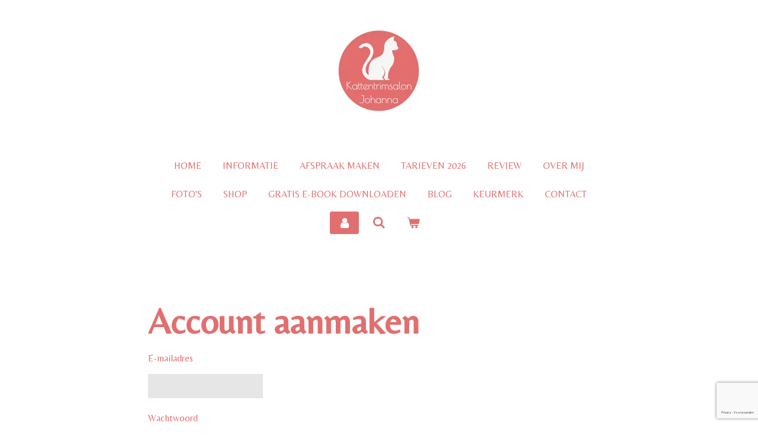

--- FILE ---
content_type: text/html; charset=utf-8
request_url: https://www.google.com/recaptcha/enterprise/anchor?ar=1&k=6LdX2o8pAAAAAKAdgODorZhziFex5_XfjnR-iZmZ&co=aHR0cHM6Ly93d3cua2F0dGVudHJpbXNhbG9uam9oYW5uYS5ubDo0NDM.&hl=nl&v=PoyoqOPhxBO7pBk68S4YbpHZ&size=invisible&anchor-ms=20000&execute-ms=30000&cb=oylh2llma3xs
body_size: 48791
content:
<!DOCTYPE HTML><html dir="ltr" lang="nl"><head><meta http-equiv="Content-Type" content="text/html; charset=UTF-8">
<meta http-equiv="X-UA-Compatible" content="IE=edge">
<title>reCAPTCHA</title>
<style type="text/css">
/* cyrillic-ext */
@font-face {
  font-family: 'Roboto';
  font-style: normal;
  font-weight: 400;
  font-stretch: 100%;
  src: url(//fonts.gstatic.com/s/roboto/v48/KFO7CnqEu92Fr1ME7kSn66aGLdTylUAMa3GUBHMdazTgWw.woff2) format('woff2');
  unicode-range: U+0460-052F, U+1C80-1C8A, U+20B4, U+2DE0-2DFF, U+A640-A69F, U+FE2E-FE2F;
}
/* cyrillic */
@font-face {
  font-family: 'Roboto';
  font-style: normal;
  font-weight: 400;
  font-stretch: 100%;
  src: url(//fonts.gstatic.com/s/roboto/v48/KFO7CnqEu92Fr1ME7kSn66aGLdTylUAMa3iUBHMdazTgWw.woff2) format('woff2');
  unicode-range: U+0301, U+0400-045F, U+0490-0491, U+04B0-04B1, U+2116;
}
/* greek-ext */
@font-face {
  font-family: 'Roboto';
  font-style: normal;
  font-weight: 400;
  font-stretch: 100%;
  src: url(//fonts.gstatic.com/s/roboto/v48/KFO7CnqEu92Fr1ME7kSn66aGLdTylUAMa3CUBHMdazTgWw.woff2) format('woff2');
  unicode-range: U+1F00-1FFF;
}
/* greek */
@font-face {
  font-family: 'Roboto';
  font-style: normal;
  font-weight: 400;
  font-stretch: 100%;
  src: url(//fonts.gstatic.com/s/roboto/v48/KFO7CnqEu92Fr1ME7kSn66aGLdTylUAMa3-UBHMdazTgWw.woff2) format('woff2');
  unicode-range: U+0370-0377, U+037A-037F, U+0384-038A, U+038C, U+038E-03A1, U+03A3-03FF;
}
/* math */
@font-face {
  font-family: 'Roboto';
  font-style: normal;
  font-weight: 400;
  font-stretch: 100%;
  src: url(//fonts.gstatic.com/s/roboto/v48/KFO7CnqEu92Fr1ME7kSn66aGLdTylUAMawCUBHMdazTgWw.woff2) format('woff2');
  unicode-range: U+0302-0303, U+0305, U+0307-0308, U+0310, U+0312, U+0315, U+031A, U+0326-0327, U+032C, U+032F-0330, U+0332-0333, U+0338, U+033A, U+0346, U+034D, U+0391-03A1, U+03A3-03A9, U+03B1-03C9, U+03D1, U+03D5-03D6, U+03F0-03F1, U+03F4-03F5, U+2016-2017, U+2034-2038, U+203C, U+2040, U+2043, U+2047, U+2050, U+2057, U+205F, U+2070-2071, U+2074-208E, U+2090-209C, U+20D0-20DC, U+20E1, U+20E5-20EF, U+2100-2112, U+2114-2115, U+2117-2121, U+2123-214F, U+2190, U+2192, U+2194-21AE, U+21B0-21E5, U+21F1-21F2, U+21F4-2211, U+2213-2214, U+2216-22FF, U+2308-230B, U+2310, U+2319, U+231C-2321, U+2336-237A, U+237C, U+2395, U+239B-23B7, U+23D0, U+23DC-23E1, U+2474-2475, U+25AF, U+25B3, U+25B7, U+25BD, U+25C1, U+25CA, U+25CC, U+25FB, U+266D-266F, U+27C0-27FF, U+2900-2AFF, U+2B0E-2B11, U+2B30-2B4C, U+2BFE, U+3030, U+FF5B, U+FF5D, U+1D400-1D7FF, U+1EE00-1EEFF;
}
/* symbols */
@font-face {
  font-family: 'Roboto';
  font-style: normal;
  font-weight: 400;
  font-stretch: 100%;
  src: url(//fonts.gstatic.com/s/roboto/v48/KFO7CnqEu92Fr1ME7kSn66aGLdTylUAMaxKUBHMdazTgWw.woff2) format('woff2');
  unicode-range: U+0001-000C, U+000E-001F, U+007F-009F, U+20DD-20E0, U+20E2-20E4, U+2150-218F, U+2190, U+2192, U+2194-2199, U+21AF, U+21E6-21F0, U+21F3, U+2218-2219, U+2299, U+22C4-22C6, U+2300-243F, U+2440-244A, U+2460-24FF, U+25A0-27BF, U+2800-28FF, U+2921-2922, U+2981, U+29BF, U+29EB, U+2B00-2BFF, U+4DC0-4DFF, U+FFF9-FFFB, U+10140-1018E, U+10190-1019C, U+101A0, U+101D0-101FD, U+102E0-102FB, U+10E60-10E7E, U+1D2C0-1D2D3, U+1D2E0-1D37F, U+1F000-1F0FF, U+1F100-1F1AD, U+1F1E6-1F1FF, U+1F30D-1F30F, U+1F315, U+1F31C, U+1F31E, U+1F320-1F32C, U+1F336, U+1F378, U+1F37D, U+1F382, U+1F393-1F39F, U+1F3A7-1F3A8, U+1F3AC-1F3AF, U+1F3C2, U+1F3C4-1F3C6, U+1F3CA-1F3CE, U+1F3D4-1F3E0, U+1F3ED, U+1F3F1-1F3F3, U+1F3F5-1F3F7, U+1F408, U+1F415, U+1F41F, U+1F426, U+1F43F, U+1F441-1F442, U+1F444, U+1F446-1F449, U+1F44C-1F44E, U+1F453, U+1F46A, U+1F47D, U+1F4A3, U+1F4B0, U+1F4B3, U+1F4B9, U+1F4BB, U+1F4BF, U+1F4C8-1F4CB, U+1F4D6, U+1F4DA, U+1F4DF, U+1F4E3-1F4E6, U+1F4EA-1F4ED, U+1F4F7, U+1F4F9-1F4FB, U+1F4FD-1F4FE, U+1F503, U+1F507-1F50B, U+1F50D, U+1F512-1F513, U+1F53E-1F54A, U+1F54F-1F5FA, U+1F610, U+1F650-1F67F, U+1F687, U+1F68D, U+1F691, U+1F694, U+1F698, U+1F6AD, U+1F6B2, U+1F6B9-1F6BA, U+1F6BC, U+1F6C6-1F6CF, U+1F6D3-1F6D7, U+1F6E0-1F6EA, U+1F6F0-1F6F3, U+1F6F7-1F6FC, U+1F700-1F7FF, U+1F800-1F80B, U+1F810-1F847, U+1F850-1F859, U+1F860-1F887, U+1F890-1F8AD, U+1F8B0-1F8BB, U+1F8C0-1F8C1, U+1F900-1F90B, U+1F93B, U+1F946, U+1F984, U+1F996, U+1F9E9, U+1FA00-1FA6F, U+1FA70-1FA7C, U+1FA80-1FA89, U+1FA8F-1FAC6, U+1FACE-1FADC, U+1FADF-1FAE9, U+1FAF0-1FAF8, U+1FB00-1FBFF;
}
/* vietnamese */
@font-face {
  font-family: 'Roboto';
  font-style: normal;
  font-weight: 400;
  font-stretch: 100%;
  src: url(//fonts.gstatic.com/s/roboto/v48/KFO7CnqEu92Fr1ME7kSn66aGLdTylUAMa3OUBHMdazTgWw.woff2) format('woff2');
  unicode-range: U+0102-0103, U+0110-0111, U+0128-0129, U+0168-0169, U+01A0-01A1, U+01AF-01B0, U+0300-0301, U+0303-0304, U+0308-0309, U+0323, U+0329, U+1EA0-1EF9, U+20AB;
}
/* latin-ext */
@font-face {
  font-family: 'Roboto';
  font-style: normal;
  font-weight: 400;
  font-stretch: 100%;
  src: url(//fonts.gstatic.com/s/roboto/v48/KFO7CnqEu92Fr1ME7kSn66aGLdTylUAMa3KUBHMdazTgWw.woff2) format('woff2');
  unicode-range: U+0100-02BA, U+02BD-02C5, U+02C7-02CC, U+02CE-02D7, U+02DD-02FF, U+0304, U+0308, U+0329, U+1D00-1DBF, U+1E00-1E9F, U+1EF2-1EFF, U+2020, U+20A0-20AB, U+20AD-20C0, U+2113, U+2C60-2C7F, U+A720-A7FF;
}
/* latin */
@font-face {
  font-family: 'Roboto';
  font-style: normal;
  font-weight: 400;
  font-stretch: 100%;
  src: url(//fonts.gstatic.com/s/roboto/v48/KFO7CnqEu92Fr1ME7kSn66aGLdTylUAMa3yUBHMdazQ.woff2) format('woff2');
  unicode-range: U+0000-00FF, U+0131, U+0152-0153, U+02BB-02BC, U+02C6, U+02DA, U+02DC, U+0304, U+0308, U+0329, U+2000-206F, U+20AC, U+2122, U+2191, U+2193, U+2212, U+2215, U+FEFF, U+FFFD;
}
/* cyrillic-ext */
@font-face {
  font-family: 'Roboto';
  font-style: normal;
  font-weight: 500;
  font-stretch: 100%;
  src: url(//fonts.gstatic.com/s/roboto/v48/KFO7CnqEu92Fr1ME7kSn66aGLdTylUAMa3GUBHMdazTgWw.woff2) format('woff2');
  unicode-range: U+0460-052F, U+1C80-1C8A, U+20B4, U+2DE0-2DFF, U+A640-A69F, U+FE2E-FE2F;
}
/* cyrillic */
@font-face {
  font-family: 'Roboto';
  font-style: normal;
  font-weight: 500;
  font-stretch: 100%;
  src: url(//fonts.gstatic.com/s/roboto/v48/KFO7CnqEu92Fr1ME7kSn66aGLdTylUAMa3iUBHMdazTgWw.woff2) format('woff2');
  unicode-range: U+0301, U+0400-045F, U+0490-0491, U+04B0-04B1, U+2116;
}
/* greek-ext */
@font-face {
  font-family: 'Roboto';
  font-style: normal;
  font-weight: 500;
  font-stretch: 100%;
  src: url(//fonts.gstatic.com/s/roboto/v48/KFO7CnqEu92Fr1ME7kSn66aGLdTylUAMa3CUBHMdazTgWw.woff2) format('woff2');
  unicode-range: U+1F00-1FFF;
}
/* greek */
@font-face {
  font-family: 'Roboto';
  font-style: normal;
  font-weight: 500;
  font-stretch: 100%;
  src: url(//fonts.gstatic.com/s/roboto/v48/KFO7CnqEu92Fr1ME7kSn66aGLdTylUAMa3-UBHMdazTgWw.woff2) format('woff2');
  unicode-range: U+0370-0377, U+037A-037F, U+0384-038A, U+038C, U+038E-03A1, U+03A3-03FF;
}
/* math */
@font-face {
  font-family: 'Roboto';
  font-style: normal;
  font-weight: 500;
  font-stretch: 100%;
  src: url(//fonts.gstatic.com/s/roboto/v48/KFO7CnqEu92Fr1ME7kSn66aGLdTylUAMawCUBHMdazTgWw.woff2) format('woff2');
  unicode-range: U+0302-0303, U+0305, U+0307-0308, U+0310, U+0312, U+0315, U+031A, U+0326-0327, U+032C, U+032F-0330, U+0332-0333, U+0338, U+033A, U+0346, U+034D, U+0391-03A1, U+03A3-03A9, U+03B1-03C9, U+03D1, U+03D5-03D6, U+03F0-03F1, U+03F4-03F5, U+2016-2017, U+2034-2038, U+203C, U+2040, U+2043, U+2047, U+2050, U+2057, U+205F, U+2070-2071, U+2074-208E, U+2090-209C, U+20D0-20DC, U+20E1, U+20E5-20EF, U+2100-2112, U+2114-2115, U+2117-2121, U+2123-214F, U+2190, U+2192, U+2194-21AE, U+21B0-21E5, U+21F1-21F2, U+21F4-2211, U+2213-2214, U+2216-22FF, U+2308-230B, U+2310, U+2319, U+231C-2321, U+2336-237A, U+237C, U+2395, U+239B-23B7, U+23D0, U+23DC-23E1, U+2474-2475, U+25AF, U+25B3, U+25B7, U+25BD, U+25C1, U+25CA, U+25CC, U+25FB, U+266D-266F, U+27C0-27FF, U+2900-2AFF, U+2B0E-2B11, U+2B30-2B4C, U+2BFE, U+3030, U+FF5B, U+FF5D, U+1D400-1D7FF, U+1EE00-1EEFF;
}
/* symbols */
@font-face {
  font-family: 'Roboto';
  font-style: normal;
  font-weight: 500;
  font-stretch: 100%;
  src: url(//fonts.gstatic.com/s/roboto/v48/KFO7CnqEu92Fr1ME7kSn66aGLdTylUAMaxKUBHMdazTgWw.woff2) format('woff2');
  unicode-range: U+0001-000C, U+000E-001F, U+007F-009F, U+20DD-20E0, U+20E2-20E4, U+2150-218F, U+2190, U+2192, U+2194-2199, U+21AF, U+21E6-21F0, U+21F3, U+2218-2219, U+2299, U+22C4-22C6, U+2300-243F, U+2440-244A, U+2460-24FF, U+25A0-27BF, U+2800-28FF, U+2921-2922, U+2981, U+29BF, U+29EB, U+2B00-2BFF, U+4DC0-4DFF, U+FFF9-FFFB, U+10140-1018E, U+10190-1019C, U+101A0, U+101D0-101FD, U+102E0-102FB, U+10E60-10E7E, U+1D2C0-1D2D3, U+1D2E0-1D37F, U+1F000-1F0FF, U+1F100-1F1AD, U+1F1E6-1F1FF, U+1F30D-1F30F, U+1F315, U+1F31C, U+1F31E, U+1F320-1F32C, U+1F336, U+1F378, U+1F37D, U+1F382, U+1F393-1F39F, U+1F3A7-1F3A8, U+1F3AC-1F3AF, U+1F3C2, U+1F3C4-1F3C6, U+1F3CA-1F3CE, U+1F3D4-1F3E0, U+1F3ED, U+1F3F1-1F3F3, U+1F3F5-1F3F7, U+1F408, U+1F415, U+1F41F, U+1F426, U+1F43F, U+1F441-1F442, U+1F444, U+1F446-1F449, U+1F44C-1F44E, U+1F453, U+1F46A, U+1F47D, U+1F4A3, U+1F4B0, U+1F4B3, U+1F4B9, U+1F4BB, U+1F4BF, U+1F4C8-1F4CB, U+1F4D6, U+1F4DA, U+1F4DF, U+1F4E3-1F4E6, U+1F4EA-1F4ED, U+1F4F7, U+1F4F9-1F4FB, U+1F4FD-1F4FE, U+1F503, U+1F507-1F50B, U+1F50D, U+1F512-1F513, U+1F53E-1F54A, U+1F54F-1F5FA, U+1F610, U+1F650-1F67F, U+1F687, U+1F68D, U+1F691, U+1F694, U+1F698, U+1F6AD, U+1F6B2, U+1F6B9-1F6BA, U+1F6BC, U+1F6C6-1F6CF, U+1F6D3-1F6D7, U+1F6E0-1F6EA, U+1F6F0-1F6F3, U+1F6F7-1F6FC, U+1F700-1F7FF, U+1F800-1F80B, U+1F810-1F847, U+1F850-1F859, U+1F860-1F887, U+1F890-1F8AD, U+1F8B0-1F8BB, U+1F8C0-1F8C1, U+1F900-1F90B, U+1F93B, U+1F946, U+1F984, U+1F996, U+1F9E9, U+1FA00-1FA6F, U+1FA70-1FA7C, U+1FA80-1FA89, U+1FA8F-1FAC6, U+1FACE-1FADC, U+1FADF-1FAE9, U+1FAF0-1FAF8, U+1FB00-1FBFF;
}
/* vietnamese */
@font-face {
  font-family: 'Roboto';
  font-style: normal;
  font-weight: 500;
  font-stretch: 100%;
  src: url(//fonts.gstatic.com/s/roboto/v48/KFO7CnqEu92Fr1ME7kSn66aGLdTylUAMa3OUBHMdazTgWw.woff2) format('woff2');
  unicode-range: U+0102-0103, U+0110-0111, U+0128-0129, U+0168-0169, U+01A0-01A1, U+01AF-01B0, U+0300-0301, U+0303-0304, U+0308-0309, U+0323, U+0329, U+1EA0-1EF9, U+20AB;
}
/* latin-ext */
@font-face {
  font-family: 'Roboto';
  font-style: normal;
  font-weight: 500;
  font-stretch: 100%;
  src: url(//fonts.gstatic.com/s/roboto/v48/KFO7CnqEu92Fr1ME7kSn66aGLdTylUAMa3KUBHMdazTgWw.woff2) format('woff2');
  unicode-range: U+0100-02BA, U+02BD-02C5, U+02C7-02CC, U+02CE-02D7, U+02DD-02FF, U+0304, U+0308, U+0329, U+1D00-1DBF, U+1E00-1E9F, U+1EF2-1EFF, U+2020, U+20A0-20AB, U+20AD-20C0, U+2113, U+2C60-2C7F, U+A720-A7FF;
}
/* latin */
@font-face {
  font-family: 'Roboto';
  font-style: normal;
  font-weight: 500;
  font-stretch: 100%;
  src: url(//fonts.gstatic.com/s/roboto/v48/KFO7CnqEu92Fr1ME7kSn66aGLdTylUAMa3yUBHMdazQ.woff2) format('woff2');
  unicode-range: U+0000-00FF, U+0131, U+0152-0153, U+02BB-02BC, U+02C6, U+02DA, U+02DC, U+0304, U+0308, U+0329, U+2000-206F, U+20AC, U+2122, U+2191, U+2193, U+2212, U+2215, U+FEFF, U+FFFD;
}
/* cyrillic-ext */
@font-face {
  font-family: 'Roboto';
  font-style: normal;
  font-weight: 900;
  font-stretch: 100%;
  src: url(//fonts.gstatic.com/s/roboto/v48/KFO7CnqEu92Fr1ME7kSn66aGLdTylUAMa3GUBHMdazTgWw.woff2) format('woff2');
  unicode-range: U+0460-052F, U+1C80-1C8A, U+20B4, U+2DE0-2DFF, U+A640-A69F, U+FE2E-FE2F;
}
/* cyrillic */
@font-face {
  font-family: 'Roboto';
  font-style: normal;
  font-weight: 900;
  font-stretch: 100%;
  src: url(//fonts.gstatic.com/s/roboto/v48/KFO7CnqEu92Fr1ME7kSn66aGLdTylUAMa3iUBHMdazTgWw.woff2) format('woff2');
  unicode-range: U+0301, U+0400-045F, U+0490-0491, U+04B0-04B1, U+2116;
}
/* greek-ext */
@font-face {
  font-family: 'Roboto';
  font-style: normal;
  font-weight: 900;
  font-stretch: 100%;
  src: url(//fonts.gstatic.com/s/roboto/v48/KFO7CnqEu92Fr1ME7kSn66aGLdTylUAMa3CUBHMdazTgWw.woff2) format('woff2');
  unicode-range: U+1F00-1FFF;
}
/* greek */
@font-face {
  font-family: 'Roboto';
  font-style: normal;
  font-weight: 900;
  font-stretch: 100%;
  src: url(//fonts.gstatic.com/s/roboto/v48/KFO7CnqEu92Fr1ME7kSn66aGLdTylUAMa3-UBHMdazTgWw.woff2) format('woff2');
  unicode-range: U+0370-0377, U+037A-037F, U+0384-038A, U+038C, U+038E-03A1, U+03A3-03FF;
}
/* math */
@font-face {
  font-family: 'Roboto';
  font-style: normal;
  font-weight: 900;
  font-stretch: 100%;
  src: url(//fonts.gstatic.com/s/roboto/v48/KFO7CnqEu92Fr1ME7kSn66aGLdTylUAMawCUBHMdazTgWw.woff2) format('woff2');
  unicode-range: U+0302-0303, U+0305, U+0307-0308, U+0310, U+0312, U+0315, U+031A, U+0326-0327, U+032C, U+032F-0330, U+0332-0333, U+0338, U+033A, U+0346, U+034D, U+0391-03A1, U+03A3-03A9, U+03B1-03C9, U+03D1, U+03D5-03D6, U+03F0-03F1, U+03F4-03F5, U+2016-2017, U+2034-2038, U+203C, U+2040, U+2043, U+2047, U+2050, U+2057, U+205F, U+2070-2071, U+2074-208E, U+2090-209C, U+20D0-20DC, U+20E1, U+20E5-20EF, U+2100-2112, U+2114-2115, U+2117-2121, U+2123-214F, U+2190, U+2192, U+2194-21AE, U+21B0-21E5, U+21F1-21F2, U+21F4-2211, U+2213-2214, U+2216-22FF, U+2308-230B, U+2310, U+2319, U+231C-2321, U+2336-237A, U+237C, U+2395, U+239B-23B7, U+23D0, U+23DC-23E1, U+2474-2475, U+25AF, U+25B3, U+25B7, U+25BD, U+25C1, U+25CA, U+25CC, U+25FB, U+266D-266F, U+27C0-27FF, U+2900-2AFF, U+2B0E-2B11, U+2B30-2B4C, U+2BFE, U+3030, U+FF5B, U+FF5D, U+1D400-1D7FF, U+1EE00-1EEFF;
}
/* symbols */
@font-face {
  font-family: 'Roboto';
  font-style: normal;
  font-weight: 900;
  font-stretch: 100%;
  src: url(//fonts.gstatic.com/s/roboto/v48/KFO7CnqEu92Fr1ME7kSn66aGLdTylUAMaxKUBHMdazTgWw.woff2) format('woff2');
  unicode-range: U+0001-000C, U+000E-001F, U+007F-009F, U+20DD-20E0, U+20E2-20E4, U+2150-218F, U+2190, U+2192, U+2194-2199, U+21AF, U+21E6-21F0, U+21F3, U+2218-2219, U+2299, U+22C4-22C6, U+2300-243F, U+2440-244A, U+2460-24FF, U+25A0-27BF, U+2800-28FF, U+2921-2922, U+2981, U+29BF, U+29EB, U+2B00-2BFF, U+4DC0-4DFF, U+FFF9-FFFB, U+10140-1018E, U+10190-1019C, U+101A0, U+101D0-101FD, U+102E0-102FB, U+10E60-10E7E, U+1D2C0-1D2D3, U+1D2E0-1D37F, U+1F000-1F0FF, U+1F100-1F1AD, U+1F1E6-1F1FF, U+1F30D-1F30F, U+1F315, U+1F31C, U+1F31E, U+1F320-1F32C, U+1F336, U+1F378, U+1F37D, U+1F382, U+1F393-1F39F, U+1F3A7-1F3A8, U+1F3AC-1F3AF, U+1F3C2, U+1F3C4-1F3C6, U+1F3CA-1F3CE, U+1F3D4-1F3E0, U+1F3ED, U+1F3F1-1F3F3, U+1F3F5-1F3F7, U+1F408, U+1F415, U+1F41F, U+1F426, U+1F43F, U+1F441-1F442, U+1F444, U+1F446-1F449, U+1F44C-1F44E, U+1F453, U+1F46A, U+1F47D, U+1F4A3, U+1F4B0, U+1F4B3, U+1F4B9, U+1F4BB, U+1F4BF, U+1F4C8-1F4CB, U+1F4D6, U+1F4DA, U+1F4DF, U+1F4E3-1F4E6, U+1F4EA-1F4ED, U+1F4F7, U+1F4F9-1F4FB, U+1F4FD-1F4FE, U+1F503, U+1F507-1F50B, U+1F50D, U+1F512-1F513, U+1F53E-1F54A, U+1F54F-1F5FA, U+1F610, U+1F650-1F67F, U+1F687, U+1F68D, U+1F691, U+1F694, U+1F698, U+1F6AD, U+1F6B2, U+1F6B9-1F6BA, U+1F6BC, U+1F6C6-1F6CF, U+1F6D3-1F6D7, U+1F6E0-1F6EA, U+1F6F0-1F6F3, U+1F6F7-1F6FC, U+1F700-1F7FF, U+1F800-1F80B, U+1F810-1F847, U+1F850-1F859, U+1F860-1F887, U+1F890-1F8AD, U+1F8B0-1F8BB, U+1F8C0-1F8C1, U+1F900-1F90B, U+1F93B, U+1F946, U+1F984, U+1F996, U+1F9E9, U+1FA00-1FA6F, U+1FA70-1FA7C, U+1FA80-1FA89, U+1FA8F-1FAC6, U+1FACE-1FADC, U+1FADF-1FAE9, U+1FAF0-1FAF8, U+1FB00-1FBFF;
}
/* vietnamese */
@font-face {
  font-family: 'Roboto';
  font-style: normal;
  font-weight: 900;
  font-stretch: 100%;
  src: url(//fonts.gstatic.com/s/roboto/v48/KFO7CnqEu92Fr1ME7kSn66aGLdTylUAMa3OUBHMdazTgWw.woff2) format('woff2');
  unicode-range: U+0102-0103, U+0110-0111, U+0128-0129, U+0168-0169, U+01A0-01A1, U+01AF-01B0, U+0300-0301, U+0303-0304, U+0308-0309, U+0323, U+0329, U+1EA0-1EF9, U+20AB;
}
/* latin-ext */
@font-face {
  font-family: 'Roboto';
  font-style: normal;
  font-weight: 900;
  font-stretch: 100%;
  src: url(//fonts.gstatic.com/s/roboto/v48/KFO7CnqEu92Fr1ME7kSn66aGLdTylUAMa3KUBHMdazTgWw.woff2) format('woff2');
  unicode-range: U+0100-02BA, U+02BD-02C5, U+02C7-02CC, U+02CE-02D7, U+02DD-02FF, U+0304, U+0308, U+0329, U+1D00-1DBF, U+1E00-1E9F, U+1EF2-1EFF, U+2020, U+20A0-20AB, U+20AD-20C0, U+2113, U+2C60-2C7F, U+A720-A7FF;
}
/* latin */
@font-face {
  font-family: 'Roboto';
  font-style: normal;
  font-weight: 900;
  font-stretch: 100%;
  src: url(//fonts.gstatic.com/s/roboto/v48/KFO7CnqEu92Fr1ME7kSn66aGLdTylUAMa3yUBHMdazQ.woff2) format('woff2');
  unicode-range: U+0000-00FF, U+0131, U+0152-0153, U+02BB-02BC, U+02C6, U+02DA, U+02DC, U+0304, U+0308, U+0329, U+2000-206F, U+20AC, U+2122, U+2191, U+2193, U+2212, U+2215, U+FEFF, U+FFFD;
}

</style>
<link rel="stylesheet" type="text/css" href="https://www.gstatic.com/recaptcha/releases/PoyoqOPhxBO7pBk68S4YbpHZ/styles__ltr.css">
<script nonce="IMyC8aLPoVyPxnXu5oy6KA" type="text/javascript">window['__recaptcha_api'] = 'https://www.google.com/recaptcha/enterprise/';</script>
<script type="text/javascript" src="https://www.gstatic.com/recaptcha/releases/PoyoqOPhxBO7pBk68S4YbpHZ/recaptcha__nl.js" nonce="IMyC8aLPoVyPxnXu5oy6KA">
      
    </script></head>
<body><div id="rc-anchor-alert" class="rc-anchor-alert"></div>
<input type="hidden" id="recaptcha-token" value="[base64]">
<script type="text/javascript" nonce="IMyC8aLPoVyPxnXu5oy6KA">
      recaptcha.anchor.Main.init("[\x22ainput\x22,[\x22bgdata\x22,\x22\x22,\[base64]/[base64]/[base64]/[base64]/[base64]/UltsKytdPUU6KEU8MjA0OD9SW2wrK109RT4+NnwxOTI6KChFJjY0NTEyKT09NTUyOTYmJk0rMTxjLmxlbmd0aCYmKGMuY2hhckNvZGVBdChNKzEpJjY0NTEyKT09NTYzMjA/[base64]/[base64]/[base64]/[base64]/[base64]/[base64]/[base64]\x22,\[base64]\x22,\[base64]/CvcKGUVwow5TCmsK4wrZKJcO3wqJbSDTCrHg8w4nCkMOxw77DvFk5cw/CgElBwqkDD8OSwoHCgxvDkMOMw6EmwqoMw69Lw6gewrvDj8OXw6XCrsOJPcK+w4d3w5nCpi4KYcOjDsKpw5bDtMKtwqPDnMKVaMK8w7DCvydvwod/wpt3aA/DvWPDoAVsdzMWw5tnA8OnPcKXw6dWAsKHC8OLajU5w67CocK8w5nDkEPDhRHDin5uw75OwpZvworCkSRDwrfChh87B8KFwrNZwq/CtcKTw70YwpIsL8KWQETDv25JMcK5BiMqwqDCscO/[base64]/DoGbCpsKow5wiX1FEw6jCncO2wrwHw4XDsW3DljfDl0wNw7bDocK9w4HDlMKSw5/CpzACw4wxeMKWJ2rCoTbDlHAbwo4IJmUSB8KiwolHOH8Ab0DClB3CjMKdE8KCYlHCvCA9w5tuw7TCk0N3w4IeOh/Cp8KCwohcw5PCvsOBSXFNwq3DhsKvwqB7AsOTw6x7w7TDjcO6wpMMw7F4w7nCrsO5ciTDpjXCh8OFS28MwrpjA2zDl8KeBsKDw6xRw71aw4TDu8K2w5ZvwoPCjsOuw4zCpWV/aCHCq8KSwpDDgGJ4w71dwpLCnHxQwp7CgnHDjsKSwrFYw7nDn8K0wpgmVcOkJMORwqbDqMKWwoFDSFsew74Gw4DCgg/CtBsha2AvHlnCtMKsf8KQwqRaJcOhW8K/ZxpbXsOQBScgwrZJwoo7ScKceMObwozCjSvCmCcvPcKdwpnDoQInUMKNEMOTXlIdw5TDscOwS2TDk8Ksw5cfdB/[base64]/w4R3w5gkTMKbw4LCmV0zw5cgHCfDmMKZw5Zuw7PDksKlc8KwFWxZEh1Se8O4wqTCj8KUbxBSw5EDw7fDkMO8w58jw7zDnQsbw6TCqhXCjXfCh8KUwr5Qw6XCp8Ofwp0tw6nDtcOjw5XDt8O6fcOFMnzDkXMowp/[base64]/[base64]/ChMOow6rDr8Kow7nDrDfDuGk4w7/ClsO0P8OkTCLDlU7Dj2fCtcKZbiQ3ZkDCrHvCs8KOwrRlbCZew4XDrxEyVXPCklTDoAgkdzbCqMK1ecORZCgRwpZXH8Kcw6sUe1gIa8OCw7jCnMKJKyRew4DDusKBAnwgf8OeIsOHWyTCl0QMwpHDu8KUwr0/[base64]/wqYXw71tCCx3wo9tw5EzbcOmTMKswqdIScO1w7vCjsO+OhVwwr1Jw4PDiD5iw7XDv8K1CDLDgcKDwp81M8OoIcKAwozDicOIG8OGVwAJwpUqO8ODVcKcw6/DszlNwoZFGxlbwo/[base64]/[base64]/Dg3fChA/[base64]/DjAF1wqrDosOVwpDClMKBwrbCmcOxYsOfCMOpFGc+WsKCPcKSAcO/w5l0wrcgbi07LMKpw6hjLsK0w47Co8KPwqcHEWjCoMOpNsKww7/DlnrChzwQwoxnwopiwrNiMMOYaMKUw4wWeGfDp0/CrVrCscOEa2RTaz9Aw4XDhRl3c8Kcwp9GwqAowrvDjBDDj8K2cMKcecOSeMOWwpcNwo0JWE40EHxXwrEXwqcfw5N9QA/Dk8KMU8KjwotHw4/CusOmw4jCnk0XwoDCvcK8e8Kyw5DCvcOsKX3CkATCq8O+wp/[base64]/[base64]/Dn8KAY1jCgV/[base64]/CjGzCgHFFwqkuW3YccMKGwqfDpVvDkihNw6vClUXDssOsLsOEw7BVw5/DucKGwpkSwqrCjcKKw5JYwohnwonDj8OGw7zCriXDsTjCrsOUVxrCvsKtBMK3wq/ClhLDocK1w48DacKcwrI1ScKYKMK9wq4uBcK2w4HDrcOhRA7CvlvDr3gRw7YIXV09LTTDiSDCmMO+Xgl3w6MqwqlOw7PDp8Kaw5chBcKDwqhwwrQfwq/CkhLDpC7CrcKbw7/CtXPCnsOKw5TCix7CnMOLZ8KaKAzCsWXCgUXDjMOtKh5nwpDDt8KkwrdcCwVmw5HDnUHDssK/QTvCvMOiw47CucK3wrTCgcKVwroWwqTCpErCmCfDvUXDs8K6MAXDjsO+HcK0VsOWLXtTw4/Cq13Dlicfw6LCr8KlwpBrKMO/[base64]/DiBHDtsObw48Uw5pyw5QqY8K+ScOGw4l7JR0bfXbDmEQEbMO6w5dbw7XCj8OCTsKfwqPCu8OIwpHCvMOTP8KLwoRtS8O/wrXCpcOzwp7CqsOmw7FlNMKBdsKXw6/[base64]/RghDw5fCiMOiwpbCiis5TAlTTMKuwqDDvTlfw54SXcOzwr00ZsKrw6nDk01kwqg1wqRYwqoAwonDt0rCsMKrXR7CuX/CqMO6DkDDv8KAOxLDucKxX2NVw7TCpiLCosKMXsOEHCLChMKIwrzDgMK5wo3Cp3gXbiVXecK3S1xPwrY+T8O8woA8Ly0/w63CnzM3fzB5w7rDqsOhOMOfwrZAw5V0woIdwoLDry1vOxp9HBlMWHfCqcOlahcsHg/Cv27DkEbDm8KOOENWPU0tVcK0wqLDmX59FAR2w6LCo8O9MsObw5UmQ8OjNQYdFVHDvcK+KzfCjWRRScK+w5vClsKtEsOcIsOMKV3Dv8OYwoHDvyzDsGM9TcKGwqHDucOJw5Qaw6Qqw7nDmEfDpzZ0DMOPwobCl8KDCxplKsK/[base64]/DgMKZM8OCU8OxLDdVP2lHAytxwp7Cq3XDgUgQZQfDpsKsYnLDv8KkPzXCpFt/[base64]/DpMKCHsKHdiE3Pj8DTArDq8OPOk9WI8K3WHfCrcKOw5rDjWsPw4PCnMOsAgFdwrFaFcK4esOfZgnCm8KGwo4TDknDq8OiH8KQw7M1wrbDijfDo0DDjyFswqIuwozDssKvw486LCrDpcOkwovCpU95w4HCuMKKOcK/woXDvTDDoMK7wojCj8K6w7/[base64]/QH9XIcOlesO6MQrChx7ChBZlwrPCnW3DoCrCiE1xw6p4aRU4AcKsY8K1cRkJJx1VD8K8wq3DoTbDi8Orw4DDvljCksKfwo4cD2LCosKQBsKNXHRtw7Uhwo/ChsKqwpPCq8KYw5F4fsOgw79NWcOmblxAZEDCmWnCrBDCsMKEwoLChcKFworDjy9ZL8OVaSfDqcKCw6d2OG7DolrDoH3CosKVwobDrMOew7NhLFbCsT/CrU1mDMKEwqLDlijDokDCknhNMsKzwrdqCz0LGcKawrI+w4DCtMOuw7V+w6HDjA1pwoLDpk/[base64]/Cp8ONw5XCicO/[base64]/DrlsFUsKwIMKLUsKie8Ojw7RfTcOPw4sfwp3DuXpFwq9/PsK1woQwADhZwoEgL2zDuVFZwoFadcOXw7TCisKTPHYcwr9EFiHCjgjDtMKGw7YSwr1Sw7fDgVTCqsOiwrDDicOaeRMgw4zChE/DosOxZRPCnsOdAsKXw5jCohTCi8KGK8OfGjzChXwRw7DDq8KDXcKPwq/CpMKzwoTDrEgYwp3DlCdNwpNowoVwwrzCvcONJFrDr3VWHBhSfGRUO8KDw6InQsOXwqlXw7HDoMOcLMOUwoUtIT9dwrtZATAQw50QH8KJCj0Uw6bDo8KLw7FvT8OQYMKjwoTCosOZw7RdwqDDq8O8CcKZwqXDpX/CjCQVPsOfMQHCu17Cm1sCfX7CpcONwpYUw4ZfU8O0QQvCq8K1w4HCjcOERxvDssOTwrgBwptcIgBZRsO8SkhNwoDCu8OjZC0rWlRDGsKzaMOeHAHChjcde8KQE8OLYgI6w4jCr8KbQcKHwp1NSR3Dvn9/PEzDpsOGw4jDmA/[base64]/CvG7DjEDCiE/[base64]/Dnyx0LRHCuSdDw4UCIEvDlh3Cm8KcXTvDtMK7woI8FQBCWMOmI8KZwo7DjMKRwqXCqGkAS0/DkMOtJMKFwrhvZXnDnsKnwrvDpgccVAzDh8OAWcKEw47CiC5Fw6t0wqTCuMKrWsOvw4bCoXjCuDonw5LDvBBrwrnDhMKtwoPCocKfaMO4wprCr2TCoxfCgUJcw63DiWjClcK6WH9GasOkw57DhAhiOBHDt8OLPsK5wrvDsgTDv8OtNcO0J0RtSsO/[base64]/w4gvwpMBa8Oce8K/w4nDkw4kZcOHBsKww5DDv8OeTzhow6bDqznDjS3CvjZ/JWUiNSLDqcOoMxYSwoHDsVLDmH/CvsKCw53Dp8KbcyzDjjbCmT92FnXCoW/CpxjCpsOYCBHDpMKsw5XDuH9uw4Bew7TCqU7CpsKXOsOGwobDvsO4wonDrA4lw47CuQVWw7TCiMOaw47CuEVzwpvCg1/[base64]/CgQ/DuMORwp7CkABXwpQYeXt6w6IRwqtYworCin/Ci3F+w5wKeTbDhsKywpzCmcKhE1h0PsK3AFV8woFeacKQBMOWUMKowpRZw47DksOHw79aw7p5ZsK2w4rCplHDtRB6w5nCmsOjf8KZwrpqA33CtRzCr8K3LcO+YsKTLgDCpxUTTMKlw7/CpcKywpZ5w7LCvcKzEsOVPmtVKMK8UQRkXVjCscKbw4MMwpjDtwfDkcKgJMKsw4MyRMKow67CrMKiQDXDtH/CtsO4T8ORw4HCoCnCrTAUKsKUNMORwrfDpSfDvMK/wrzCucKXwq9WCHzCtsOOBCsGcMKvwpUxw4sywqPCm2VIwqYOwozCr1s/TCIHDVvDncO0UcK/JwQdwq9AV8OnwrA/[base64]/Dm8KywrkNw4bCrFggRlPDu3HDo8O3WSzCscKoFUJCEMO9AMKHBcOlw5Yjw6LDiGt/[base64]/CsMKywq9Rw7TDiT/[base64]/CvsKfw4p/I8K4aHXDnMOPHcKeAgoQV8KlTjUjPhNtwrvDqsOCLsKPwpNZYj7Cj0/CocKUbSglwoUGIsO7FhrDrsKDTBtcwpfCgcKfJH1vO8Kqwq9FCA9gKcKcYkzCjVbDlgxQcGrDhHYBw6xzwqM5CVgod1DDkMOew7RTTsOEGAZVAMK8YCZvwqoFw53DoDBYfEbCkR/Dp8KtZcKrwrXCjH9zQcOow5xcVsKpGD3Cn1wCPCwqA1/CsMOpw7DDlcKjwqTDj8OnWsKiXGYHw5zCpGpHwrsqQ8KjQ13CnsKqwrPChcOGw6jDnMKVIsKJJ8Ocw5/CswXCicK0w5JYT2RuwqDDgMOqVMO1B8KOAsKbwqk+DmY0XhxgVl7DoC3Cn1bDo8Kjwp/ClHXDssKNWsKXV8OFN3Ivw6gcFAoKw5MKwq/[base64]/CtsOow4AwwqrCkcO7wqUiaMOwHWTDpAItakzDvy3DpcODw7pSwr54OXQ2w53CtEc4d3kGasOLwpzDpyjDosO2W8OPNxBcaV7CuRvCnsOKw4DDmivCj8KWScKMw4c0wrjDrcOow5gDSMOpEMK/w5rClBMxKB3DmwjCmF3Dp8ONUMOdJw4dw75kfUnCicKgbMKYwq0qw70vw44awr7DtsKKwp7Do38eOW7DhsODw63Dp8KPwqLDqSs9wp9sw5rCtVrCk8ObWcKVwpzDgcOEfMKwUShoK8Kqw4/[base64]/DpFECwotMwoI7b8ORwrzCtTwvwotNORtpw5/CtmHDm8OTeMORw7nCtwYxSj/DqSFFZkjDrQhMw6wqc8KewolCRMKlwrlPwpkFHcKEIcKqw4bDtsKRwo87GXLDknHCvm5ndUU4w5w6wo7CqMKHw5A2bcOew6fCqgPCjxvDo3fCpMKtwqZOw5fDqMOBQsKFS8KNwqthwoIRLRnDgMOxwr/ClMKtLnjDq8KIwonDrjk5w4Q3w4w8w7h/[base64]/wqnDlsOow69rw7ITMsKFRMK2w7LChhnCnQHDnCrDo8OrWMOpMMOeP8KWMsKfw4h3w67DusKIwrPCnsOyw6fDnMOrejoXw65AYcOQUGrDgMKyUgrDoGI9RcKiNMKzbsK7w6F+w5kvw5x6wqc2OHZdVj3CsyBMwrPDocO5TyLDtl/CkcKFwr45woDDnFTCrMOEA8KAYQUzX8KSeMOvbGLDlVrDqQtBfcOdwqHDjcKswrvClBTDjMOLwovDvV3Cmx4Jw5w5w70vwo9Bw5zDg8Kew6rDu8OHw4oiankEL37CmMOsw7FWXMKLbDgQw4QNw5HDhMKBwrYdw5tqwr/Cp8O/[base64]/[base64]/CosKYewnCgsKDwq3CnQE8wrTCoVdBwqkDC8Kfw6U9JMOJYcKEDMOtf8OTw43ClkTCtcOTdjMjGg7CrcOgQMKfTVl/[base64]/DucKFGMOiwq3Cm8KNw7nChxfDgcOkC2l/[base64]/[base64]/CoMK8w6PDn1/CtUvCt2oQI8OqLcKFwokiRFLDk8KuFMKkwrXClzcAw77Dj8OzUQB/w54DE8Kuwpt1w7LDuQLDn0bDnG7DrRkjw4NvJw3DuXbDtcOpw5hSaW/DmMKUUkUZwqfDucOVwoDDkjcSZsKcwowMw4g3Z8KVIcO/YcOqwpRXMMKdGcKkQsKnw53CjsKxHkkqVWNrLAYnwqB6wqzCh8KmZcKFFinDqMKOPF1haMKCHMO4woLDtcKDcCJswr7Drg/Dhl3Cg8OhwpzDhEVFw6h8dTvCgT7CmcKCwrlZcBMgOD/Dj13DpyvCocKfdMKPwrzCjAkMwqDCksOBbcKfCcO6wqZrOsOWHUsrM8OgwpxveSVJXMOkw6RXFTpKw7zDvHobw4XDqMKrIMOVRSLDnnw4GnrDozViV8OlUsK7KsOHw6vDpMKDCyg5fsKNYznDqsK/[base64]/Dr3bCqsKnaU0Cw7vDo8OmfMOJEMOLwrTDrmfCtEUqV2fCg8Onwr3DvMK1Q0nDlMOrwpPCpkVbGmnCm8OJIMKUIUPDpMOSDMOvNQHDisOCI8KKYAPCm8KcFsOdw68iw55JwqDCtsOtBsKJw44nw5Fcc0/Cq8OSS8KNwrXClMODwoJiw6jChMOgY2ERwrbDr8OBwqtWw7/Du8Krw5k/wo7CpHvDvCdaNwIDw5YYwqnDh1TCgSbDgmtMb0klYsOCFcOewqrCjjrDnwXChMO6XUwmecKtVC8Zw6Y/[base64]/DmMOtw4RcSMOnwpXChRNzw73DtxnCq8KYC8KKw7lvAVIuciVcwpFzewnCjsKKJsOuU8KzaMKtw6zDtMOHdHRMFATCgMOtTnbDmmTDgBVGw7puLsOowrFHw67CtFJUw5/DqcK2wqlfDMKTwonCgGLDgcKiw79sWCoUwp3CusOnwrPDqjoCf1w+J0XCqMKwworChsOywppXw70gw4PCpcOcw59SaVDCgW/[base64]/Pi3Dvh3Dt8KIBsOPw5Ylw6VlSsKtw6MeAcOwwqxcMDLDkcKnfMOOw4DDgMOaw7HCjzXDrcOCw6x4AcO8VcORfzDCoDXCgsK+JHPDlcKOMcK8QhvDkMOKezwpw5fCjcKzGsObYR/[base64]/Do8OCJ8KOOcKFwptAw47DjsKEwrBAwrXCqMK2VVnDr0wgwpbDlg/CqDDChMKBwpULwofClkLClQNjC8Ogw7DCmcOWPjnCkcOdwogTw5bCimDCmcOxWsOIwofDscKJwpopGsOqJsOdw7fDu2bClcO8wqLDv2/Dnzc8JcOmRMKxaMKxw5AfwqTDvTUrM8Oow4TDu3YgF8OXwqfDqMOcKMK/wp/DnsKGw78zYjF4w40KAsKZw6jDvBEcwp7DvG/CizLDlsK1w5kRR8K6wrEdNwl/[base64]/DgUkmMmvCqsOHwpJ1HW9gNsOLw5DCssOJD2MRw6DCq8OAw7bCi8O2wowpG8KoYMKvwoFPw5fDvlQsQA5JRsOjYkzDrMOefGZaw5XCvsK/w4FOIxfChjbCocOYecOtSxnDjDJcw6tzGUHDtcO8ZsK/[base64]/w6TDvCEDS8OHVMO8GwDCgAHDnsOPwqEhbcO5w7F1ZcKOw55YwoxDJMOUKTjDl23CksKEPyI9woc0PwzDhwNgwprCucOuX8K+ZcO0BsKuw4LCksOBwrVGw4BXa0bDnGpSHWtQw5c/TMKuwqkjwoHDqgUzCcOSPSVuDsODwqbCtQVKwrQWH1/DpHfCn1fCiDXDjMKNcsOmw7N4OGNwwoVXwqt/wrR8YG/CjsOnUyfDsTYcIsK9w6fDoAF6SmrDux/CrcKCwo8fwopfNChFIMKFwr1SwqYww6FyKiBfSsKwwohIw6/[base64]/w7o0w6wnw7XDl0hEwqfCrlzDl8KfQxcib2Efw4TCnmczw5VBZT01Rgdrwq9vw43CvBDDpWLCr1tmw6AYwoU5w4p7WcK9IWXDo0XDicKcwpxNMmstwqDDqhgvQ8KsUsKcIMOSImNxHsKQGGxMwrAsw7BwWcOAwqrCrcKHR8O/w6rCoGR0LXTCn3jDtsKEbEzCvMORVhAiMcOiwppwG0fDnQbCuyXCksKJLV/CrcO2woU0Ewc/[base64]/wqZiX2bDlsOjwrxmw57Drk/DkFHDlMOJWMOrw6U7w7F3BWvChkbCmDl3TEHCqnvDkMOBPDjCiQVZw4zCs8KQw4rCui86w7txIBLDnDtEwo3DhsOvWMKregELFGTCuR/Cr8Kjwo/Di8O1w5fDlMOOwo92w4nDo8OjQDABwpRCwpXCnC/ClcOMw4cnZcOWw68wEsKnw6ZTwrMmIUXDusK9AcOkCcOgwrnDssKKwqhzfWQQw4fDiF9qRlDChMOvHDFhwovDgcK+wqctSsOqEnhtAsKAIsOswqTCkMKdK8KmwqbCtMKYQcKPNsOsbiFrw7UJfxwyRcOAD1VtbCTCj8Khwr4sam4xG8K/w4LCjQsZKBB0LMKYw7jDksOGwofDm8KoCMOSw6nDrcKOUXTCpMOzw7/CkcKwwrILIMOVwqDCmivDgyDCncOGw5XDqXbDtVgpBmA6w44DB8OAD8Kqw6QCw4wbwrfDqMOaw4Jpw43DuFkJw54FRsKyC2XDiClCwrsBwrFla0TDlRYUw7M0KsKfw5YlKsKEw7wUw7N/McKxZUlHL8KhLMO7Yx1xw4ZHS0PCh8OPVsK5w4jCriLDmD7ClsOUw5/Cm3lmb8K7w6/DtcOOMMOBwq1EwqnDjsO7fMOObsOxw6TDusOjGHNCwr8MK8O+E8Krw73Ch8OhHCgqesKwNMKvw4IywpTCv8OkGsO7KcKoQk3DuMKNwp5sMMKbDTJMOcOmw50LwpsqSMK+HcKQw5kAwp06w6vCj8OScRLClcK3wrU+dCHDmsO/JMOAR2nDtmHCnMOxQEodP8O7PsOHHCp2XcOqDsOqf8K3MsO8JVcDCmckX8OLLwoWahTDlmRNw4V0eQBDQ8O+EkHChQxGw4d7w6ABR3Vrwp/Cv8KEYSpUw4xTwpFBw7fDoiXDgWvDscOGXjrCgmnCp8OsIsK+w6JYesO6OUPCh8Kuw5/DrBjCqWvDhjkLwobCvxjDjcKNasKPSRRhHHzDqsKNwr1+w79hw5JQw6PDucKvecK3ccKcwrJ/dg1WWsO5TUE9wq4LLkUGwpgkwq9kTTcRCAVKwrDDuTzDo2XDq8OZwpFgw4bChQbDtcOtViTDvE5Kw6HCqzpiQgLDvgJTw77DgQAew43DoMKsw67CuTfDvDrDgUECfTgmworCmygVw53ChsK6wqzDnmcMwplYGyvChRFowpnDkcKxHT/CgsKzey/DhUXCucKyw6DCoMOzwqvDvMOGZmDCrcKGBwYyC8KbwqzDnB4SenUDN8KqD8KmMUbChmPDpcOnfSPDhcKqM8O8JMOWwpx6IMOdQcOaURV2FsKKwohyVEbDkcOAT8OIM8OaUS3Du8OZw4XCh8OyGVXDjTdjw6Yqw5HDn8Kiwqx/wqtNw5XCr8OVwqB6w558wpcnw7DCo8Obwo3DmyfDkMOKIXnCvVPCojrCuRbCssOYS8OsG8KRw5TDqMK/bw3CncObw78+M2bCiMO8R8K/[base64]/[base64]/[base64]/DpGcFw4hbw63Cnl3DqcOFwqDCp8KTa2E8A8O9SFsbw6TDjsOOOAkow6QTwpLCo8K8a0VrOMOIwr9eesKPJ3kKw4zDkMOgwqdsT8OAYMKewqAEw7gDeMO6w6k/wprCgcOeXlbCqMKkw4Vkwq5yw4jCo8KdMVFFQsKCKMKBKFjCuSzDlsK8wqckwo56wp3Cghc7b2/Cj8O0wqTDvcOjw5jCoT9sAUYYw6kQw63CuR5uDWXDsmrDvMOawpjDrT7ChcK1IUvCusKYaEvDosO4w487WMOQw5XCnVTDmsO8MsKSWMOywprDikLDicKPQsO2w7HDlQhywpRVb8KGwq3DtGwawrYQwo3CkULDlgIEwp7ConXCmy5cFMOqFC/CqWlXI8KcHV8/HMKOOsK1ZCnCoyDDp8OcY0J0w7pkw6ZEEsKGw4HDt8KIWFPDk8ONw5RbwqwOwoBWBh/Cu8K9woghwpXDkSvCn2zCt8OePcKGc34/ZQwOw7LCojBswp/DusOSw5nDmX4WdFDDosO8WMKOwoJkAzkvZsKSD8OnLQ9wVFDDncO3eF1+w5FNwrEhOcKow5HDsMK9CMO3w4YEVsOvworCmE7DkThwPWN2KMODw7UKw5pGZk8Iw4zDq1LClsOdL8ODQSLCk8K2w4kHw4kSXcKUL2rDjXDCmcOqwrR4YsKPan8zw7/CoMKuw5tcw6nCt8KlVMKxETBKwpcyAy4BwpgrwpLCqCnDqS7Cg8K4wq/DmcKgVinCn8KsfGoRw67CmTIPw6YZeSkEw6LDn8OJwq7DscK3fMOawprChMO4QsODaMOvE8O/w60hR8OHOcKKEsK0DHHDrVvCsG7CosO0Ah/CgMKVfE7CscOVL8KIR8K2McOWwr/DqhjDiMOswqkUMsKGXsKbBAAqX8Ogw5LDssKSwqMAwqnDqmTCk8OlHHTDmcKiXgBAwozDscObw7ggw4HDgQDCgsO0wrxNwrXCv8O/KcK7w5sXQGwzDlvCkcKjPMK2wpDCrSvDi8Kow7/DoMOkwrLDq3YvMHrDj1TCnl1bDxJEw7YId8KcCAhTw53CpzfDuXXCncKfJMKAwrozfcOMw5DCnG7DpXcIw7LDvsOiJFEVw4/CnGM1JMKiKk7CnMOyLcKKw5gMwqNOwqwhw6zDkDnCq8Kxw6YMw4DCr8KRwpRxXW/DhXrCq8OkwoJ7w6fCiU/Co8O3wrbCvwp/[base64]/DhxfDmsOIEXJ9wo0IwrJZwpnDssKFwoJpPEMUCcKEOglswo4nIsKEfSrClMOxwoZSwprDt8OHU8KWwo/[base64]/DkQbCncOzS8K6w7oYw4Z3wrdGwpFjwrN7w6DCvh4hF8OrVsOzBUjCvk/[base64]/CgcKRV2NQTgloOATDmVsDZQp8wqMxSkEKJMObw642woTCpMKPw5fCjsOuXio1wqrDgcOZOVosw43DmlwLVsKrB2Z/RjXDsMKIw7PCosO3dcOdK2szwp5bchrCu8OsXmPCt8O0AcK1cm/Cj8KLcxwBfsOZPnTChcOgd8KMwqrCpDNKwpjCrBU/[base64]/[base64]/ClRXCp0PCh3LChsONwrJ+w5jCkyjDuwxmw685wo7DisOkwq4QRH/DusKmLAJeTUdNwpByHWXCuMKmdsKGAm1gwpF+wqNOB8KMGsORw4DCkMOfw7nDmX0HQcK5RGPCvFcLCA8sw5VUe3BTSsOIM2EbZ3NmRUlEYxUpSsOdJikDwoXDrHrDqcK7w70sw6LDpwHDhEpoPMKyw6HCmV41I8KndE/[base64]/[base64]/[base64]/[base64]/[base64]/CnhMIesKvGMO/wovCmcK0wqrDkMKwbcKMwpbCgsOJw63Cp8K0w6IZwq1VZh4bAcKGw4zDg8OMPE9jGF4+w6AIHyfCn8O4JcKew7LCnsOpw6vDksOaG8OvLwTDoMKSPsOTbRvDhsKqw5x3w4bDlMO5w6jDoSDDli/DncKwGivDp0zClEhZwrfDocOjw4Rnw63CiMKRM8OiwrvDkcKgw6xRVsKQwp7DpUXDlm7DiQvDoEbDlsOLX8KawprDrsOBwqDDqMO+w4PDqFnChsO1P8KSUjfCksO3DcKjw4kIL3BLL8OcDMKmbi4Xak/DrMK0wo7Cr8OWwrksw5waHHfDqz3DjxPCqcOZwrfCgFtMw7I1CjQ7w6TCshTDsDtrJHXDsUdzw5XDmxzCm8K4wrXDtG/CucOqw7tKwpcwwqprw73DlsKZw4rDpGA0TVooEAE+w4fDi8K/wq/[base64]/DkcKhOcKZFsKow7fDoMKYw4FqCMOvF8KwZlzClgPDmm0aBDnChMO+woIAX217wqPDhFcuWwjDglVbFcOxWVt8w7fClGvCkVUlw75cwr1LAR3DtsKZIHkrDR1+wqHDoQFbwozDjcKedTzCoMKrw7nDnRDDkk/CgcOXwp/CocOOwpomcMKnw4nCjWrCpATCoGPCvH88wpNLwrHDhBfDqEEIKcKIPMOvwot5wqNmCVvDqx0/[base64]/DtcOQS8KRwrg6JsKvwpp0TQDCucOkY8OGGsOeOUjDhWXCpQTDqTvCtcKqH8OiNsOMD0TDoB7DviLDo8OrwrnCiMKxw4cwWcKyw7BqOi/Ct1HClEvChk3Dr1U1c3jDjMOMw5LDq8K/wrTCsVhZSl/Cn1tzccK/wqbCkMK2w4bCiBnDjRojU1AEC3ljGHHDrlPCi8KpwrbClMK6JsOLwrTDr8O5W2fDjErDo37DnsOoPsKZwoLDhMKXw4bDmcKSBhZcwqJswrvDnnp4wrrCo8OWw4w8wr5ZwrHCuMOHXwXDshbDncOjwp4yw6sWT8K5w7fCqRPDrcOQw7bDgsOCVBrDqcOaw5/DjC3CmMOGUWzDknMAw4rCh8O8wpsgGsOew6/Cijhew7F8wqPCqMONbsOYBBvCl8OcWlXDqj0/[base64]/bsOAwqJiw5JTw6DCssKFMyhpcn/CkcOCw4TClEPDr8OYc8K+CsOIfSbCrMKTS8OYG8OBYSnDjAktTgPCi8OMCcO+w53Cg8K+c8O7w5o0wrEFwoDDkl9abVvCunTCqBkWMMO2U8OQSMOMAsOtN8KewqV3wpvDmSjDjcOgfsOtw6HCuG/[base64]/[base64]/DgGDDljIMwpTCu8KWw53DgX7DuFzDgirCq3vCo30uw74AwoAww5FTwofDljUcw4MOw5vCv8OHCcKcw4wuY8Kvw6jDnz3ChmABcFJWGsOZZU7DnsKow41jAiXCosK2FsOdODhjwo1AYXV9HRxxwog/TyAUw4orw5FwUsOPw55Hb8KLwpPDi18me8KbwoLDq8OXV8OGPsOycnvCpMKRwogdwplqwrokHsOIw79FwpTChsKiKMO6KHrClsOtwqHDo8KhRcO/K8OgwoAbwoYTbXwXwprClsOGw4XCvGrDnsOxw7wlw4zDmkjDnwBxIsKWwonCjQEMcDbCmwFrMsOvfcKiH8KgSlzCvk94wpfCj8OESkbCq2IXRMOPK8OEw7wjEyDDpi9Fw7LCpihyw4LDrA4yDsK3aMO4DSHCqMO3wr/DsR/[base64]/DMKswonCrnLCuXobw7Y2BsKrElHCtMKyw7/Ck8KPDcKGWhkuwqx/wpg9w4ZowoUyTMKODyYyNTNwacORCAfCscKew7ZwwqLDtA5Ew4kmwrwUw4NhWEpnMUErAcKzeknCnG3DvMOMeVlzwrHDvcONw5A9wpTCiU5BaSYyw4fCs8KBEcOcHsKww65DFnDDuRjCsk9pwqpzM8KGw7PDjcKSLMKfZlzDi8OcZcO1OcKDOU/[base64]/CqcKtSQFZwpDClMKPHC1zw4DDscOuwpLDvcO3ZcK4Entaw6UXwoNiwozDlcO3wqAMIVzDq8KCw71abTYrwrUnMMKFSA/ChHpxV2hqw4FqWcOBbcKZw7Muw7l9C8KGdjNrw7Zew5LDlMO0dnJmw4DCvsKxwr3DtcOyFFjDoFAUw4nClDMCYsK5MUgecGfDmQLCrD1Dw5ooEwJww7BRQMOUWhVXw53CuQjDncKrw5k3wo/[base64]/Cpm3DvsOhw61oVcK7XMKawo5Yw4gxw4rDnDYEw40ZwpIqaMOaGAY2w67CqcOONBLDrMOuwogowrdIwppFV0fDm1zCu3HDrysDLBlZTcK/DMK8w5kICznDiMK3w7LCjMOEFUjDrCbCicKqOMOMJyjCqcO6w5gEw4UWwrDDlkgRwrnCnznDpMKtwo5CGQV3w5YQwr7DkcOtWzbDmRHCvsK3PsOObDEJwojDvyPCmg0CXMOKw5leX8OZX35jwp88JMOkWsKXecOcB2oSwocOwonDrcO2wrbDrcOrwq5hwqfDvMOPHsO/YMOZCXjCvWDDq07CrHEpwrDClsKNw5QRwqjCtsOYcMOPwrdow5rCnsK4w7jDv8KFwp3DhE/CkSjCgmJFKcKUB8O4bRdzwq5Jw5ZLwoTCusOqJkDCqwtRGsKVKTDDiQUVPcOHwofCiMO4wp3CkMO+V3jDosKZw6Ebw4vDnFbDk2wxwq3CkiwxwrXCn8K6acKDwrbCjMKFFwguwonCjU8+LcOvwpIXccO1w5MYBn5/OcKVXMKyUjfDqQVuwrdnw4DDusKPwq8BUsKmw6LCjcOBw6HDvHHDuQV/[base64]\\u003d\\u003d\x22],null,[\x22conf\x22,null,\x226LdX2o8pAAAAAKAdgODorZhziFex5_XfjnR-iZmZ\x22,0,null,null,null,1,[21,125,63,73,95,87,41,43,42,83,102,105,109,121],[1017145,188],0,null,null,null,null,0,null,0,null,700,1,null,0,\[base64]/76lBhn6iwkZoQoZnOKMAhnM8xEZ\x22,0,0,null,null,1,null,0,0,null,null,null,0],\x22https://www.kattentrimsalonjohanna.nl:443\x22,null,[3,1,1],null,null,null,1,3600,[\x22https://www.google.com/intl/nl/policies/privacy/\x22,\x22https://www.google.com/intl/nl/policies/terms/\x22],\x22GRy5zljQen1nz4Dg0eHxp1hXAxw38BThsu7puOmhcQQ\\u003d\x22,1,0,null,1,1769131456930,0,0,[138],null,[198,100,1,74],\x22RC-LaQofKpfqItxUw\x22,null,null,null,null,null,\x220dAFcWeA6RgVb7R4lBdyANGx3y2mpA126ojUThgRbHUI3DAPDCNOQNWbKY8beduw5pnY36mIyVvtseaHcDxVzJ45SKCT0D5QViIQ\x22,1769214257104]");
    </script></body></html>